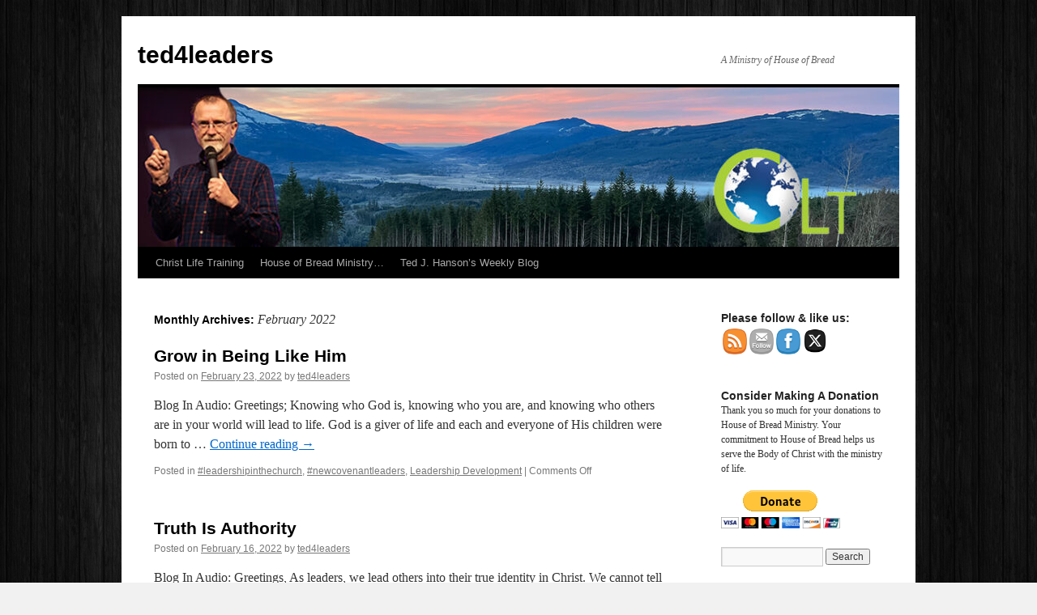

--- FILE ---
content_type: text/html; charset=UTF-8
request_url: https://ted4leaders.com/2022/02/
body_size: 13847
content:
<!DOCTYPE html>
<html lang="en-GB">
<head>
<meta charset="UTF-8" />
<title>
February | 2022 | ted4leaders	</title>
<link rel="profile" href="https://gmpg.org/xfn/11" />
<link rel="stylesheet" type="text/css" media="all" href="https://ted4leaders.com/wp-content/themes/twentyten/style.css?ver=20251202" />
<link rel="pingback" href="https://ted4leaders.com/xmlrpc.php">
<meta name='robots' content='max-image-preview:large' />
<link rel='dns-prefetch' href='//ajax.googleapis.com' />
<link rel="alternate" type="application/rss+xml" title="ted4leaders &raquo; Feed" href="https://ted4leaders.com/feed/" />
<link rel="alternate" type="application/rss+xml" title="ted4leaders &raquo; Comments Feed" href="https://ted4leaders.com/comments/feed/" />
<style id='wp-img-auto-sizes-contain-inline-css' type='text/css'>
img:is([sizes=auto i],[sizes^="auto," i]){contain-intrinsic-size:3000px 1500px}
/*# sourceURL=wp-img-auto-sizes-contain-inline-css */
</style>
<style id='wp-emoji-styles-inline-css' type='text/css'>

	img.wp-smiley, img.emoji {
		display: inline !important;
		border: none !important;
		box-shadow: none !important;
		height: 1em !important;
		width: 1em !important;
		margin: 0 0.07em !important;
		vertical-align: -0.1em !important;
		background: none !important;
		padding: 0 !important;
	}
/*# sourceURL=wp-emoji-styles-inline-css */
</style>
<style id='wp-block-library-inline-css' type='text/css'>
:root{--wp-block-synced-color:#7a00df;--wp-block-synced-color--rgb:122,0,223;--wp-bound-block-color:var(--wp-block-synced-color);--wp-editor-canvas-background:#ddd;--wp-admin-theme-color:#007cba;--wp-admin-theme-color--rgb:0,124,186;--wp-admin-theme-color-darker-10:#006ba1;--wp-admin-theme-color-darker-10--rgb:0,107,160.5;--wp-admin-theme-color-darker-20:#005a87;--wp-admin-theme-color-darker-20--rgb:0,90,135;--wp-admin-border-width-focus:2px}@media (min-resolution:192dpi){:root{--wp-admin-border-width-focus:1.5px}}.wp-element-button{cursor:pointer}:root .has-very-light-gray-background-color{background-color:#eee}:root .has-very-dark-gray-background-color{background-color:#313131}:root .has-very-light-gray-color{color:#eee}:root .has-very-dark-gray-color{color:#313131}:root .has-vivid-green-cyan-to-vivid-cyan-blue-gradient-background{background:linear-gradient(135deg,#00d084,#0693e3)}:root .has-purple-crush-gradient-background{background:linear-gradient(135deg,#34e2e4,#4721fb 50%,#ab1dfe)}:root .has-hazy-dawn-gradient-background{background:linear-gradient(135deg,#faaca8,#dad0ec)}:root .has-subdued-olive-gradient-background{background:linear-gradient(135deg,#fafae1,#67a671)}:root .has-atomic-cream-gradient-background{background:linear-gradient(135deg,#fdd79a,#004a59)}:root .has-nightshade-gradient-background{background:linear-gradient(135deg,#330968,#31cdcf)}:root .has-midnight-gradient-background{background:linear-gradient(135deg,#020381,#2874fc)}:root{--wp--preset--font-size--normal:16px;--wp--preset--font-size--huge:42px}.has-regular-font-size{font-size:1em}.has-larger-font-size{font-size:2.625em}.has-normal-font-size{font-size:var(--wp--preset--font-size--normal)}.has-huge-font-size{font-size:var(--wp--preset--font-size--huge)}.has-text-align-center{text-align:center}.has-text-align-left{text-align:left}.has-text-align-right{text-align:right}.has-fit-text{white-space:nowrap!important}#end-resizable-editor-section{display:none}.aligncenter{clear:both}.items-justified-left{justify-content:flex-start}.items-justified-center{justify-content:center}.items-justified-right{justify-content:flex-end}.items-justified-space-between{justify-content:space-between}.screen-reader-text{border:0;clip-path:inset(50%);height:1px;margin:-1px;overflow:hidden;padding:0;position:absolute;width:1px;word-wrap:normal!important}.screen-reader-text:focus{background-color:#ddd;clip-path:none;color:#444;display:block;font-size:1em;height:auto;left:5px;line-height:normal;padding:15px 23px 14px;text-decoration:none;top:5px;width:auto;z-index:100000}html :where(.has-border-color){border-style:solid}html :where([style*=border-top-color]){border-top-style:solid}html :where([style*=border-right-color]){border-right-style:solid}html :where([style*=border-bottom-color]){border-bottom-style:solid}html :where([style*=border-left-color]){border-left-style:solid}html :where([style*=border-width]){border-style:solid}html :where([style*=border-top-width]){border-top-style:solid}html :where([style*=border-right-width]){border-right-style:solid}html :where([style*=border-bottom-width]){border-bottom-style:solid}html :where([style*=border-left-width]){border-left-style:solid}html :where(img[class*=wp-image-]){height:auto;max-width:100%}:where(figure){margin:0 0 1em}html :where(.is-position-sticky){--wp-admin--admin-bar--position-offset:var(--wp-admin--admin-bar--height,0px)}@media screen and (max-width:600px){html :where(.is-position-sticky){--wp-admin--admin-bar--position-offset:0px}}

/*# sourceURL=wp-block-library-inline-css */
</style><style id='wp-block-paragraph-inline-css' type='text/css'>
.is-small-text{font-size:.875em}.is-regular-text{font-size:1em}.is-large-text{font-size:2.25em}.is-larger-text{font-size:3em}.has-drop-cap:not(:focus):first-letter{float:left;font-size:8.4em;font-style:normal;font-weight:100;line-height:.68;margin:.05em .1em 0 0;text-transform:uppercase}body.rtl .has-drop-cap:not(:focus):first-letter{float:none;margin-left:.1em}p.has-drop-cap.has-background{overflow:hidden}:root :where(p.has-background){padding:1.25em 2.375em}:where(p.has-text-color:not(.has-link-color)) a{color:inherit}p.has-text-align-left[style*="writing-mode:vertical-lr"],p.has-text-align-right[style*="writing-mode:vertical-rl"]{rotate:180deg}
/*# sourceURL=https://ted4leaders.com/wp-includes/blocks/paragraph/style.min.css */
</style>
<style id='global-styles-inline-css' type='text/css'>
:root{--wp--preset--aspect-ratio--square: 1;--wp--preset--aspect-ratio--4-3: 4/3;--wp--preset--aspect-ratio--3-4: 3/4;--wp--preset--aspect-ratio--3-2: 3/2;--wp--preset--aspect-ratio--2-3: 2/3;--wp--preset--aspect-ratio--16-9: 16/9;--wp--preset--aspect-ratio--9-16: 9/16;--wp--preset--color--black: #000;--wp--preset--color--cyan-bluish-gray: #abb8c3;--wp--preset--color--white: #fff;--wp--preset--color--pale-pink: #f78da7;--wp--preset--color--vivid-red: #cf2e2e;--wp--preset--color--luminous-vivid-orange: #ff6900;--wp--preset--color--luminous-vivid-amber: #fcb900;--wp--preset--color--light-green-cyan: #7bdcb5;--wp--preset--color--vivid-green-cyan: #00d084;--wp--preset--color--pale-cyan-blue: #8ed1fc;--wp--preset--color--vivid-cyan-blue: #0693e3;--wp--preset--color--vivid-purple: #9b51e0;--wp--preset--color--blue: #0066cc;--wp--preset--color--medium-gray: #666;--wp--preset--color--light-gray: #f1f1f1;--wp--preset--gradient--vivid-cyan-blue-to-vivid-purple: linear-gradient(135deg,rgb(6,147,227) 0%,rgb(155,81,224) 100%);--wp--preset--gradient--light-green-cyan-to-vivid-green-cyan: linear-gradient(135deg,rgb(122,220,180) 0%,rgb(0,208,130) 100%);--wp--preset--gradient--luminous-vivid-amber-to-luminous-vivid-orange: linear-gradient(135deg,rgb(252,185,0) 0%,rgb(255,105,0) 100%);--wp--preset--gradient--luminous-vivid-orange-to-vivid-red: linear-gradient(135deg,rgb(255,105,0) 0%,rgb(207,46,46) 100%);--wp--preset--gradient--very-light-gray-to-cyan-bluish-gray: linear-gradient(135deg,rgb(238,238,238) 0%,rgb(169,184,195) 100%);--wp--preset--gradient--cool-to-warm-spectrum: linear-gradient(135deg,rgb(74,234,220) 0%,rgb(151,120,209) 20%,rgb(207,42,186) 40%,rgb(238,44,130) 60%,rgb(251,105,98) 80%,rgb(254,248,76) 100%);--wp--preset--gradient--blush-light-purple: linear-gradient(135deg,rgb(255,206,236) 0%,rgb(152,150,240) 100%);--wp--preset--gradient--blush-bordeaux: linear-gradient(135deg,rgb(254,205,165) 0%,rgb(254,45,45) 50%,rgb(107,0,62) 100%);--wp--preset--gradient--luminous-dusk: linear-gradient(135deg,rgb(255,203,112) 0%,rgb(199,81,192) 50%,rgb(65,88,208) 100%);--wp--preset--gradient--pale-ocean: linear-gradient(135deg,rgb(255,245,203) 0%,rgb(182,227,212) 50%,rgb(51,167,181) 100%);--wp--preset--gradient--electric-grass: linear-gradient(135deg,rgb(202,248,128) 0%,rgb(113,206,126) 100%);--wp--preset--gradient--midnight: linear-gradient(135deg,rgb(2,3,129) 0%,rgb(40,116,252) 100%);--wp--preset--font-size--small: 13px;--wp--preset--font-size--medium: 20px;--wp--preset--font-size--large: 36px;--wp--preset--font-size--x-large: 42px;--wp--preset--spacing--20: 0.44rem;--wp--preset--spacing--30: 0.67rem;--wp--preset--spacing--40: 1rem;--wp--preset--spacing--50: 1.5rem;--wp--preset--spacing--60: 2.25rem;--wp--preset--spacing--70: 3.38rem;--wp--preset--spacing--80: 5.06rem;--wp--preset--shadow--natural: 6px 6px 9px rgba(0, 0, 0, 0.2);--wp--preset--shadow--deep: 12px 12px 50px rgba(0, 0, 0, 0.4);--wp--preset--shadow--sharp: 6px 6px 0px rgba(0, 0, 0, 0.2);--wp--preset--shadow--outlined: 6px 6px 0px -3px rgb(255, 255, 255), 6px 6px rgb(0, 0, 0);--wp--preset--shadow--crisp: 6px 6px 0px rgb(0, 0, 0);}:where(.is-layout-flex){gap: 0.5em;}:where(.is-layout-grid){gap: 0.5em;}body .is-layout-flex{display: flex;}.is-layout-flex{flex-wrap: wrap;align-items: center;}.is-layout-flex > :is(*, div){margin: 0;}body .is-layout-grid{display: grid;}.is-layout-grid > :is(*, div){margin: 0;}:where(.wp-block-columns.is-layout-flex){gap: 2em;}:where(.wp-block-columns.is-layout-grid){gap: 2em;}:where(.wp-block-post-template.is-layout-flex){gap: 1.25em;}:where(.wp-block-post-template.is-layout-grid){gap: 1.25em;}.has-black-color{color: var(--wp--preset--color--black) !important;}.has-cyan-bluish-gray-color{color: var(--wp--preset--color--cyan-bluish-gray) !important;}.has-white-color{color: var(--wp--preset--color--white) !important;}.has-pale-pink-color{color: var(--wp--preset--color--pale-pink) !important;}.has-vivid-red-color{color: var(--wp--preset--color--vivid-red) !important;}.has-luminous-vivid-orange-color{color: var(--wp--preset--color--luminous-vivid-orange) !important;}.has-luminous-vivid-amber-color{color: var(--wp--preset--color--luminous-vivid-amber) !important;}.has-light-green-cyan-color{color: var(--wp--preset--color--light-green-cyan) !important;}.has-vivid-green-cyan-color{color: var(--wp--preset--color--vivid-green-cyan) !important;}.has-pale-cyan-blue-color{color: var(--wp--preset--color--pale-cyan-blue) !important;}.has-vivid-cyan-blue-color{color: var(--wp--preset--color--vivid-cyan-blue) !important;}.has-vivid-purple-color{color: var(--wp--preset--color--vivid-purple) !important;}.has-black-background-color{background-color: var(--wp--preset--color--black) !important;}.has-cyan-bluish-gray-background-color{background-color: var(--wp--preset--color--cyan-bluish-gray) !important;}.has-white-background-color{background-color: var(--wp--preset--color--white) !important;}.has-pale-pink-background-color{background-color: var(--wp--preset--color--pale-pink) !important;}.has-vivid-red-background-color{background-color: var(--wp--preset--color--vivid-red) !important;}.has-luminous-vivid-orange-background-color{background-color: var(--wp--preset--color--luminous-vivid-orange) !important;}.has-luminous-vivid-amber-background-color{background-color: var(--wp--preset--color--luminous-vivid-amber) !important;}.has-light-green-cyan-background-color{background-color: var(--wp--preset--color--light-green-cyan) !important;}.has-vivid-green-cyan-background-color{background-color: var(--wp--preset--color--vivid-green-cyan) !important;}.has-pale-cyan-blue-background-color{background-color: var(--wp--preset--color--pale-cyan-blue) !important;}.has-vivid-cyan-blue-background-color{background-color: var(--wp--preset--color--vivid-cyan-blue) !important;}.has-vivid-purple-background-color{background-color: var(--wp--preset--color--vivid-purple) !important;}.has-black-border-color{border-color: var(--wp--preset--color--black) !important;}.has-cyan-bluish-gray-border-color{border-color: var(--wp--preset--color--cyan-bluish-gray) !important;}.has-white-border-color{border-color: var(--wp--preset--color--white) !important;}.has-pale-pink-border-color{border-color: var(--wp--preset--color--pale-pink) !important;}.has-vivid-red-border-color{border-color: var(--wp--preset--color--vivid-red) !important;}.has-luminous-vivid-orange-border-color{border-color: var(--wp--preset--color--luminous-vivid-orange) !important;}.has-luminous-vivid-amber-border-color{border-color: var(--wp--preset--color--luminous-vivid-amber) !important;}.has-light-green-cyan-border-color{border-color: var(--wp--preset--color--light-green-cyan) !important;}.has-vivid-green-cyan-border-color{border-color: var(--wp--preset--color--vivid-green-cyan) !important;}.has-pale-cyan-blue-border-color{border-color: var(--wp--preset--color--pale-cyan-blue) !important;}.has-vivid-cyan-blue-border-color{border-color: var(--wp--preset--color--vivid-cyan-blue) !important;}.has-vivid-purple-border-color{border-color: var(--wp--preset--color--vivid-purple) !important;}.has-vivid-cyan-blue-to-vivid-purple-gradient-background{background: var(--wp--preset--gradient--vivid-cyan-blue-to-vivid-purple) !important;}.has-light-green-cyan-to-vivid-green-cyan-gradient-background{background: var(--wp--preset--gradient--light-green-cyan-to-vivid-green-cyan) !important;}.has-luminous-vivid-amber-to-luminous-vivid-orange-gradient-background{background: var(--wp--preset--gradient--luminous-vivid-amber-to-luminous-vivid-orange) !important;}.has-luminous-vivid-orange-to-vivid-red-gradient-background{background: var(--wp--preset--gradient--luminous-vivid-orange-to-vivid-red) !important;}.has-very-light-gray-to-cyan-bluish-gray-gradient-background{background: var(--wp--preset--gradient--very-light-gray-to-cyan-bluish-gray) !important;}.has-cool-to-warm-spectrum-gradient-background{background: var(--wp--preset--gradient--cool-to-warm-spectrum) !important;}.has-blush-light-purple-gradient-background{background: var(--wp--preset--gradient--blush-light-purple) !important;}.has-blush-bordeaux-gradient-background{background: var(--wp--preset--gradient--blush-bordeaux) !important;}.has-luminous-dusk-gradient-background{background: var(--wp--preset--gradient--luminous-dusk) !important;}.has-pale-ocean-gradient-background{background: var(--wp--preset--gradient--pale-ocean) !important;}.has-electric-grass-gradient-background{background: var(--wp--preset--gradient--electric-grass) !important;}.has-midnight-gradient-background{background: var(--wp--preset--gradient--midnight) !important;}.has-small-font-size{font-size: var(--wp--preset--font-size--small) !important;}.has-medium-font-size{font-size: var(--wp--preset--font-size--medium) !important;}.has-large-font-size{font-size: var(--wp--preset--font-size--large) !important;}.has-x-large-font-size{font-size: var(--wp--preset--font-size--x-large) !important;}
/*# sourceURL=global-styles-inline-css */
</style>

<style id='classic-theme-styles-inline-css' type='text/css'>
/*! This file is auto-generated */
.wp-block-button__link{color:#fff;background-color:#32373c;border-radius:9999px;box-shadow:none;text-decoration:none;padding:calc(.667em + 2px) calc(1.333em + 2px);font-size:1.125em}.wp-block-file__button{background:#32373c;color:#fff;text-decoration:none}
/*# sourceURL=/wp-includes/css/classic-themes.min.css */
</style>
<link rel='stylesheet' id='SFSImainCss-css' href='https://ted4leaders.com/wp-content/plugins/ultimate-social-media-icons/css/sfsi-style.css?ver=2.9.6' type='text/css' media='all' />
<link rel='stylesheet' id='wp-components-css' href='https://ted4leaders.com/wp-includes/css/dist/components/style.min.css?ver=6.9' type='text/css' media='all' />
<link rel='stylesheet' id='godaddy-styles-css' href='https://ted4leaders.com/wp-content/mu-plugins/vendor/wpex/godaddy-launch/includes/Dependencies/GoDaddy/Styles/build/latest.css?ver=2.0.2' type='text/css' media='all' />
<link rel='stylesheet' id='jquery-ui-style-css' href='https://ajax.googleapis.com/ajax/libs/jqueryui/1.11.4/themes/ui-darkness/jquery-ui.css?ver=1.11.4' type='text/css' media='all' />
<link rel='stylesheet' id='twentyten-block-style-css' href='https://ted4leaders.com/wp-content/themes/twentyten/blocks.css?ver=20250220' type='text/css' media='all' />
<script type="text/javascript" src="https://ted4leaders.com/wp-includes/js/jquery/jquery.min.js?ver=3.7.1" id="jquery-core-js"></script>
<script type="text/javascript" src="https://ted4leaders.com/wp-includes/js/jquery/jquery-migrate.min.js?ver=3.4.1" id="jquery-migrate-js"></script>
<link rel="https://api.w.org/" href="https://ted4leaders.com/wp-json/" /><meta name="generator" content="WordPress 6.9" />
<meta name="follow.[base64]" content="7VSTrrYXuZtkHVWrsH3Y"/><style type="text/css" id="custom-background-css">
body.custom-background { background-image: url("https://ted4leaders.com/wp-content/uploads/2012/05/slide.jpg"); background-position: left top; background-size: auto; background-repeat: repeat; background-attachment: scroll; }
</style>
	<link rel="icon" href="https://ted4leaders.com/wp-content/uploads/2016/03/cropped-Ted3-1-32x32.jpg" sizes="32x32" />
<link rel="icon" href="https://ted4leaders.com/wp-content/uploads/2016/03/cropped-Ted3-1-192x192.jpg" sizes="192x192" />
<link rel="apple-touch-icon" href="https://ted4leaders.com/wp-content/uploads/2016/03/cropped-Ted3-1-180x180.jpg" />
<meta name="msapplication-TileImage" content="https://ted4leaders.com/wp-content/uploads/2016/03/cropped-Ted3-1-270x270.jpg" />
</head>

<body data-rsssl=1 class="archive date custom-background wp-theme-twentyten sfsi_actvite_theme_cute">
<div id="wrapper" class="hfeed">
		<a href="#content" class="screen-reader-text skip-link">Skip to content</a>
	<div id="header">
		<div id="masthead">
			<div id="branding" role="banner">
									<div id="site-title">
						<span>
							<a href="https://ted4leaders.com/" rel="home" >ted4leaders</a>
						</span>
					</div>
										<div id="site-description">A Ministry of House of Bread</div>
					<img src="https://ted4leaders.com/wp-content/uploads/2023/12/cropped-Header23.jpg" width="940" height="197" alt="ted4leaders" srcset="https://ted4leaders.com/wp-content/uploads/2023/12/cropped-Header23.jpg 940w, https://ted4leaders.com/wp-content/uploads/2023/12/cropped-Header23-300x63.jpg 300w, https://ted4leaders.com/wp-content/uploads/2023/12/cropped-Header23-768x161.jpg 768w" sizes="(max-width: 940px) 100vw, 940px" decoding="async" fetchpriority="high" />			</div><!-- #branding -->

			<div id="access" role="navigation">
				<div class="menu-header"><ul id="menu-christ-life-training" class="menu"><li id="menu-item-10" class="menu-item menu-item-type-custom menu-item-object-custom menu-item-10"><a href="http://www.christlifetraining.org">Christ Life Training</a></li>
<li id="menu-item-11" class="menu-item menu-item-type-custom menu-item-object-custom menu-item-11"><a href="http://www.houseofbreadministry.org">House of Bread Ministry&#8230;</a></li>
<li id="menu-item-7" class="menu-item menu-item-type-custom menu-item-object-custom menu-item-7"><a href="http://ted4you.com">Ted J. Hanson&#8217;s Weekly Blog</a></li>
</ul></div>			</div><!-- #access -->
		</div><!-- #masthead -->
	</div><!-- #header -->

	<div id="main">

		<div id="container">
			<div id="content" role="main">


			<h1 class="page-title">
			Monthly Archives: <span>February 2022</span>			</h1>





	
			<div id="post-2132" class="post-2132 post type-post status-publish format-standard hentry category-leadershipinthechurch category-newcovenantleaders category-leadership">
			<h2 class="entry-title"><a href="https://ted4leaders.com/grow-in-being-like-him/" rel="bookmark">Grow in Being Like Him</a></h2>

			<div class="entry-meta">
				<span class="meta-prep meta-prep-author">Posted on</span> <a href="https://ted4leaders.com/grow-in-being-like-him/" title="15:29" rel="bookmark"><span class="entry-date">February 23, 2022</span></a> <span class="meta-sep">by</span> <span class="author vcard"><a class="url fn n" href="https://ted4leaders.com/author/ted2leaders/" title="View all posts by ted4leaders">ted4leaders</a></span>			</div><!-- .entry-meta -->

					<div class="entry-summary">
				<p>Blog In Audio: Greetings; Knowing who God is, knowing who you are, and knowing who others are in your world will lead to life. God is a giver of life and each and everyone of His children were born to &hellip; <a href="https://ted4leaders.com/grow-in-being-like-him/">Continue reading <span class="meta-nav">&rarr;</span></a></p>
			</div><!-- .entry-summary -->
	
			<div class="entry-utility">
									<span class="cat-links">
						<span class="entry-utility-prep entry-utility-prep-cat-links">Posted in</span> <a href="https://ted4leaders.com/category/leadershipinthechurch/" rel="category tag">#leadershipinthechurch</a>, <a href="https://ted4leaders.com/category/newcovenantleaders/" rel="category tag">#newcovenantleaders</a>, <a href="https://ted4leaders.com/category/leadership/" rel="category tag">Leadership Development</a>					</span>
					<span class="meta-sep">|</span>
				
				
				<span class="comments-link"><span>Comments Off<span class="screen-reader-text"> on Grow in Being Like Him</span></span></span>

							</div><!-- .entry-utility -->
		</div><!-- #post-2132 -->

		
	

	
			<div id="post-2128" class="post-2128 post type-post status-publish format-standard hentry category-leadershipinthechurch category-newcovenantleaders category-leadership">
			<h2 class="entry-title"><a href="https://ted4leaders.com/truth-is-authority/" rel="bookmark">Truth Is Authority</a></h2>

			<div class="entry-meta">
				<span class="meta-prep meta-prep-author">Posted on</span> <a href="https://ted4leaders.com/truth-is-authority/" title="15:29" rel="bookmark"><span class="entry-date">February 16, 2022</span></a> <span class="meta-sep">by</span> <span class="author vcard"><a class="url fn n" href="https://ted4leaders.com/author/ted2leaders/" title="View all posts by ted4leaders">ted4leaders</a></span>			</div><!-- .entry-meta -->

					<div class="entry-summary">
				<p>Blog In Audio: Greetings, As leaders, we lead others into their true identity in Christ. We cannot tell them who they are, but we can inspire them to find an intimate connection to God where they hear the voice of &hellip; <a href="https://ted4leaders.com/truth-is-authority/">Continue reading <span class="meta-nav">&rarr;</span></a></p>
			</div><!-- .entry-summary -->
	
			<div class="entry-utility">
									<span class="cat-links">
						<span class="entry-utility-prep entry-utility-prep-cat-links">Posted in</span> <a href="https://ted4leaders.com/category/leadershipinthechurch/" rel="category tag">#leadershipinthechurch</a>, <a href="https://ted4leaders.com/category/newcovenantleaders/" rel="category tag">#newcovenantleaders</a>, <a href="https://ted4leaders.com/category/leadership/" rel="category tag">Leadership Development</a>					</span>
					<span class="meta-sep">|</span>
				
				
				<span class="comments-link"><span>Comments Off<span class="screen-reader-text"> on Truth Is Authority</span></span></span>

							</div><!-- .entry-utility -->
		</div><!-- #post-2128 -->

		
	

	
			<div id="post-2125" class="post-2125 post type-post status-publish format-standard hentry category-leadershipinthechurch category-newcovenantleaders category-leadership">
			<h2 class="entry-title"><a href="https://ted4leaders.com/another-measure-of-life/" rel="bookmark">Another Measure of Life</a></h2>

			<div class="entry-meta">
				<span class="meta-prep meta-prep-author">Posted on</span> <a href="https://ted4leaders.com/another-measure-of-life/" title="16:49" rel="bookmark"><span class="entry-date">February 9, 2022</span></a> <span class="meta-sep">by</span> <span class="author vcard"><a class="url fn n" href="https://ted4leaders.com/author/ted2leaders/" title="View all posts by ted4leaders">ted4leaders</a></span>			</div><!-- .entry-meta -->

					<div class="entry-summary">
				<p>Blog In Audio: Greetings, As leaders, we lead people into personal connections with God so they can find corporate connections to one another that are life-giving and life-promoting. We cannot be the connection to God for anyone. We can only &hellip; <a href="https://ted4leaders.com/another-measure-of-life/">Continue reading <span class="meta-nav">&rarr;</span></a></p>
			</div><!-- .entry-summary -->
	
			<div class="entry-utility">
									<span class="cat-links">
						<span class="entry-utility-prep entry-utility-prep-cat-links">Posted in</span> <a href="https://ted4leaders.com/category/leadershipinthechurch/" rel="category tag">#leadershipinthechurch</a>, <a href="https://ted4leaders.com/category/newcovenantleaders/" rel="category tag">#newcovenantleaders</a>, <a href="https://ted4leaders.com/category/leadership/" rel="category tag">Leadership Development</a>					</span>
					<span class="meta-sep">|</span>
				
				
				<span class="comments-link"><span>Comments Off<span class="screen-reader-text"> on Another Measure of Life</span></span></span>

							</div><!-- .entry-utility -->
		</div><!-- #post-2125 -->

		
	

	
			<div id="post-2121" class="post-2121 post type-post status-publish format-standard hentry category-leadershipinthechurch category-newcovenantleaders category-leadership">
			<h2 class="entry-title"><a href="https://ted4leaders.com/life-giving-words/" rel="bookmark">Life-Giving Words</a></h2>

			<div class="entry-meta">
				<span class="meta-prep meta-prep-author">Posted on</span> <a href="https://ted4leaders.com/life-giving-words/" title="15:35" rel="bookmark"><span class="entry-date">February 3, 2022</span></a> <span class="meta-sep">by</span> <span class="author vcard"><a class="url fn n" href="https://ted4leaders.com/author/ted2leaders/" title="View all posts by ted4leaders">ted4leaders</a></span>			</div><!-- .entry-meta -->

					<div class="entry-summary">
				<p>Blog In Audio: Greetings, Leaders set an example to those they lead in hearing God and proclaiming what He says. This is the testimony of prophetic ministry. Prophetic ministry is both prophetic and ministry. It is something ‘received’ from God &hellip; <a href="https://ted4leaders.com/life-giving-words/">Continue reading <span class="meta-nav">&rarr;</span></a></p>
			</div><!-- .entry-summary -->
	
			<div class="entry-utility">
									<span class="cat-links">
						<span class="entry-utility-prep entry-utility-prep-cat-links">Posted in</span> <a href="https://ted4leaders.com/category/leadershipinthechurch/" rel="category tag">#leadershipinthechurch</a>, <a href="https://ted4leaders.com/category/newcovenantleaders/" rel="category tag">#newcovenantleaders</a>, <a href="https://ted4leaders.com/category/leadership/" rel="category tag">Leadership Development</a>					</span>
					<span class="meta-sep">|</span>
				
				
				<span class="comments-link"><span>Comments Off<span class="screen-reader-text"> on Life-Giving Words</span></span></span>

							</div><!-- .entry-utility -->
		</div><!-- #post-2121 -->

		
	


			</div><!-- #content -->
		</div><!-- #container -->


		<div id="primary" class="widget-area" role="complementary">
			<ul class="xoxo">

<li id="sfsi-widget-2" class="widget-container sfsi"><h3 class="widget-title">Please follow &#038; like us:</h3>		<div class="sfsi_widget" data-position="widget" style="display:flex;flex-wrap:wrap;justify-content: left">
			<div id='sfsi_wDiv'></div>
			<div class="norm_row sfsi_wDiv "  style="width:165px;position:absolute;;text-align:left"><div style='width:30px; height:30px;margin-left:3px;margin-bottom:5px; ' class='sfsi_wicons shuffeldiv ' ><div class='inerCnt'><a class=' sficn' data-effect='' target='_blank'  href='https://ted4leaders.com/feed/' id='sfsiid_rss_icon' style='width:30px;height:30px;opacity:1;'  ><img data-pin-nopin='true' alt='RSS' title='RSS' src='https://ted4leaders.com/wp-content/plugins/ultimate-social-media-icons/images/icons_theme/cute/cute_rss.png' width='30' height='30' style='' class='sfcm sfsi_wicon ' data-effect=''   /></a></div></div><div style='width:30px; height:30px;margin-left:3px;margin-bottom:5px; ' class='sfsi_wicons shuffeldiv ' ><div class='inerCnt'><a class=' sficn' data-effect='' target='_blank'  href='http://www.specificfeeds.com/widgets/emailSubscribeEncFeed/[base64]/OA==/' id='sfsiid_email_icon' style='width:30px;height:30px;opacity:1;'  ><img data-pin-nopin='true' alt='Follow by Email' title='Follow by Email' src='https://ted4leaders.com/wp-content/plugins/ultimate-social-media-icons/images/icons_theme/cute/cute_subscribe.png' width='30' height='30' style='' class='sfcm sfsi_wicon ' data-effect=''   /></a></div></div><div style='width:30px; height:30px;margin-left:3px;margin-bottom:5px; ' class='sfsi_wicons shuffeldiv ' ><div class='inerCnt'><a class=' sficn' data-effect='' target='_blank'  href='https://www.facebook.com/ted4you' id='sfsiid_facebook_icon' style='width:30px;height:30px;opacity:1;'  ><img data-pin-nopin='true' alt='Facebook' title='Facebook' src='https://ted4leaders.com/wp-content/plugins/ultimate-social-media-icons/images/icons_theme/cute/cute_facebook.png' width='30' height='30' style='' class='sfcm sfsi_wicon ' data-effect=''   /></a><div class="sfsi_tool_tip_2 fb_tool_bdr sfsiTlleft" style="opacity:0;z-index:-1;" id="sfsiid_facebook"><span class="bot_arow bot_fb_arow"></span><div class="sfsi_inside"><div  class='icon1'><a href='https://www.facebook.com/ted4you' target='_blank'><img data-pin-nopin='true' class='sfsi_wicon' alt='Facebook' title='Facebook' src='https://ted4leaders.com/wp-content/plugins/ultimate-social-media-icons/images/visit_icons/Visit_us_fb/icon_Visit_us_en_US.png' /></a></div><div  class='icon2'><div class="fb-like" width="200" data-href="https://ted4leaders.com/life-giving-words/"  data-send="false" data-layout="button_count" data-action="like"></div></div><div  class='icon3'><a target='_blank' href='https://www.facebook.com/sharer/sharer.php?u=https%3A%2F%2Fted4leaders.com%2F2022%2F02' style='display:inline-block;'  > <img class='sfsi_wicon'  data-pin-nopin='true' alt='fb-share-icon' title='Facebook Share' src='https://ted4leaders.com/wp-content/plugins/ultimate-social-media-icons/images/share_icons/fb_icons/en_US.svg' /></a></div></div></div></div></div><div style='width:30px; height:30px;margin-left:3px;margin-bottom:5px; ' class='sfsi_wicons shuffeldiv ' ><div class='inerCnt'><a class=' sficn' data-effect='' target='_blank'  href='https://twitter.com/christ_training' id='sfsiid_twitter_icon' style='width:30px;height:30px;opacity:1;'  ><img data-pin-nopin='true' alt='Twitter' title='Twitter' src='https://ted4leaders.com/wp-content/plugins/ultimate-social-media-icons/images/icons_theme/cute/cute_twitter.png' width='30' height='30' style='' class='sfcm sfsi_wicon ' data-effect=''   /></a><div class="sfsi_tool_tip_2 twt_tool_bdr sfsiTlleft" style="opacity:0;z-index:-1;" id="sfsiid_twitter"><span class="bot_arow bot_twt_arow"></span><div class="sfsi_inside"><div  class='cstmicon1'><a href='https://twitter.com/christ_training' target='_blank'><img data-pin-nopin='true' class='sfsi_wicon' alt='Visit Us' title='Visit Us' src='https://ted4leaders.com/wp-content/plugins/ultimate-social-media-icons/images/visit_icons/Visit_us_twitter/icon_Visit_us_en_US.png' /></a></div><div  class='icon1'><a target="_blank" href="https://twitter.com/intent/user?screen_name=christ_training">
			<img data-pin-nopin= true src="https://ted4leaders.com/wp-content/plugins/ultimate-social-media-icons/images/share_icons/Twitter_Follow/en_US_Follow.svg" class="sfsi_wicon" alt="Follow Me" title="Follow Me" style="opacity: 1;" />
			</a></div><div  class='icon2'><div class='sf_twiter' style='display: inline-block;vertical-align: middle;width: auto;'>
						<a target='_blank' href='https://x.com/intent/post?text=Hey%2C+check+out+this+cool+site+I+found%3A+www.yourname.com+%23Topic+via%40my_twitter_name+https%3A%2F%2Fted4leaders.com%2F2022%2F02' style='display:inline-block' >
							<img data-pin-nopin= true class='sfsi_wicon' src='https://ted4leaders.com/wp-content/plugins/ultimate-social-media-icons/images/share_icons/Twitter_Tweet/en_US_Tweet.svg' alt='Post on X' title='Post on X' >
						</a>
					</div></div></div></div></div></div></div ><div id="sfsi_holder" class="sfsi_holders" style="position: relative; float: left;width:100%;z-index:-1;"></div ><script>window.addEventListener("sfsi_functions_loaded", function()
			{
				if (typeof sfsi_widget_set == "function") {
					sfsi_widget_set();
				}
			}); </script>			<div style="clear: both;"></div>
		</div>
	</li><li id="text-5" class="widget-container widget_text"><h3 class="widget-title">Consider Making A Donation</h3>			<div class="textwidget"><p class="MsoNormal" style="mso-pagination: none; mso-layout-grid-align: none; text-autospace: none;"><span style="mso-bidi-font-size: 18.0pt; font-family: Arial; mso-bidi-font-family: Futura; color: #0d0d0d;"><span class="Apple-style-span" style="color: #333333; font-family: Georgia, 'Bitstream Charter', serif;">Thank you so much for your donations to House of Bread Ministry. Your commitment to House of Bread helps us serve the Body of Christ with the ministry of life.</span></span></p>

<form action="https://www.paypal.com/cgi-bin/webscr" method="post" target="_top">
<input type="hidden" name="cmd" value="_s-xclick">
<input type="hidden" name="hosted_button_id" value="NXU4GHUDE2X9Q">
<input type="image" src="https://www.paypalobjects.com/en_US/i/btn/btn_donateCC_LG.gif" border="0" name="submit" alt="PayPal - The safer, easier way to pay online!">
<img alt="" border="0" src="https://www.paypalobjects.com/en_US/i/scr/pixel.gif" width="1" height="1">
</form>
</div>
		</li><li id="search-2" class="widget-container widget_search"><form role="search" method="get" id="searchform" class="searchform" action="https://ted4leaders.com/">
				<div>
					<label class="screen-reader-text" for="s">Search for:</label>
					<input type="text" value="" name="s" id="s" />
					<input type="submit" id="searchsubmit" value="Search" />
				</div>
			</form></li>
		<li id="recent-posts-2" class="widget-container widget_recent_entries">
		<h3 class="widget-title">Recent Posts</h3>
		<ul>
											<li>
					<a href="https://ted4leaders.com/stand-still/">Stand Still</a>
									</li>
											<li>
					<a href="https://ted4leaders.com/leading-for-eternal-things/">Leading for Eternal Things</a>
									</li>
											<li>
					<a href="https://ted4leaders.com/hearing-to-respond/">Hearing to Respond</a>
									</li>
											<li>
					<a href="https://ted4leaders.com/true-leaders/">True Leaders</a>
									</li>
											<li>
					<a href="https://ted4leaders.com/a-gift-of-love/">A Gift of Love</a>
									</li>
					</ul>

		</li><li id="text-4" class="widget-container widget_text"><h3 class="widget-title">Books on Amazon</h3>			<div class="textwidget"><a href="http://www.amazon.com/s/ref=nb_sb_noss?url=search-alias%3Daps&amp;field-keywords=The+Now+Covenant+by+Ted+J.+Hanson" rel="attachment wp-att-758"><img class="alignnone wp-image-758" src="https://ted4leaders.com/wp-content/uploads/2016/02/Now-Covenant.jpg" alt="Now Covenant" width="155" height="232" /></a>

<strong>         <a href="http://www.amazon.com/s/ref=nb_sb_noss?url=search-alias%3Daps&amp;field-keywords=The+Now+Covenant+by+Ted+J.+Hanson">Printed Books</a></strong>

And <strong><a href="http://www.amazon.com/s/ref=dp_byline_sr_ebooks_1?ie=UTF8&amp;text=Ted+J.+Hanson&amp;search-alias=digital-text&amp;field-author=Ted+J.+Hanson&amp;sort=relevancerank">E-Books</a></strong></div>
		</li><li id="recent-comments-2" class="widget-container widget_recent_comments"><h3 class="widget-title">Recent Comments</h3><ul id="recentcomments"><li class="recentcomments"><span class="comment-author-link">Paul</span> on <a href="https://ted4leaders.com/exchanged-administrations/#comment-2186">Exchanged Administrations</a></li><li class="recentcomments"><span class="comment-author-link">Gary and Marilyn Stuart</span> on <a href="https://ted4leaders.com/a-broader-church/#comment-2185">A Broader Church</a></li><li class="recentcomments"><span class="comment-author-link">ted4leaders</span> on <a href="https://ted4leaders.com/generational-leadership/#comment-1180">Generational Leadership</a></li><li class="recentcomments"><span class="comment-author-link">Deb Okon</span> on <a href="https://ted4leaders.com/being-truth/#comment-1178">Being Truth</a></li><li class="recentcomments"><span class="comment-author-link"><a href="http://gravatar.com/willprice176" class="url" rel="ugc external nofollow">Will Price</a></span> on <a href="https://ted4leaders.com/becoming-an-i-am-for-the-i-am/#comment-1177">Becoming an ‘i am’ for the I AM</a></li></ul></li><li id="archives-2" class="widget-container widget_archive"><h3 class="widget-title">Archives</h3>
			<ul>
					<li><a href='https://ted4leaders.com/2026/01/'>January 2026</a></li>
	<li><a href='https://ted4leaders.com/2025/12/'>December 2025</a></li>
	<li><a href='https://ted4leaders.com/2025/11/'>November 2025</a></li>
	<li><a href='https://ted4leaders.com/2025/10/'>October 2025</a></li>
	<li><a href='https://ted4leaders.com/2025/09/'>September 2025</a></li>
	<li><a href='https://ted4leaders.com/2025/08/'>August 2025</a></li>
	<li><a href='https://ted4leaders.com/2025/07/'>July 2025</a></li>
	<li><a href='https://ted4leaders.com/2025/06/'>June 2025</a></li>
	<li><a href='https://ted4leaders.com/2025/05/'>May 2025</a></li>
	<li><a href='https://ted4leaders.com/2025/04/'>April 2025</a></li>
	<li><a href='https://ted4leaders.com/2025/03/'>March 2025</a></li>
	<li><a href='https://ted4leaders.com/2025/02/'>February 2025</a></li>
	<li><a href='https://ted4leaders.com/2025/01/'>January 2025</a></li>
	<li><a href='https://ted4leaders.com/2024/12/'>December 2024</a></li>
	<li><a href='https://ted4leaders.com/2024/11/'>November 2024</a></li>
	<li><a href='https://ted4leaders.com/2024/10/'>October 2024</a></li>
	<li><a href='https://ted4leaders.com/2024/09/'>September 2024</a></li>
	<li><a href='https://ted4leaders.com/2024/08/'>August 2024</a></li>
	<li><a href='https://ted4leaders.com/2024/07/'>July 2024</a></li>
	<li><a href='https://ted4leaders.com/2024/06/'>June 2024</a></li>
	<li><a href='https://ted4leaders.com/2024/05/'>May 2024</a></li>
	<li><a href='https://ted4leaders.com/2024/04/'>April 2024</a></li>
	<li><a href='https://ted4leaders.com/2024/03/'>March 2024</a></li>
	<li><a href='https://ted4leaders.com/2024/02/'>February 2024</a></li>
	<li><a href='https://ted4leaders.com/2024/01/'>January 2024</a></li>
	<li><a href='https://ted4leaders.com/2023/12/'>December 2023</a></li>
	<li><a href='https://ted4leaders.com/2023/11/'>November 2023</a></li>
	<li><a href='https://ted4leaders.com/2023/10/'>October 2023</a></li>
	<li><a href='https://ted4leaders.com/2023/09/'>September 2023</a></li>
	<li><a href='https://ted4leaders.com/2023/08/'>August 2023</a></li>
	<li><a href='https://ted4leaders.com/2023/07/'>July 2023</a></li>
	<li><a href='https://ted4leaders.com/2023/06/'>June 2023</a></li>
	<li><a href='https://ted4leaders.com/2023/05/'>May 2023</a></li>
	<li><a href='https://ted4leaders.com/2023/04/'>April 2023</a></li>
	<li><a href='https://ted4leaders.com/2023/03/'>March 2023</a></li>
	<li><a href='https://ted4leaders.com/2023/02/'>February 2023</a></li>
	<li><a href='https://ted4leaders.com/2023/01/'>January 2023</a></li>
	<li><a href='https://ted4leaders.com/2022/12/'>December 2022</a></li>
	<li><a href='https://ted4leaders.com/2022/11/'>November 2022</a></li>
	<li><a href='https://ted4leaders.com/2022/10/'>October 2022</a></li>
	<li><a href='https://ted4leaders.com/2022/09/'>September 2022</a></li>
	<li><a href='https://ted4leaders.com/2022/08/'>August 2022</a></li>
	<li><a href='https://ted4leaders.com/2022/07/'>July 2022</a></li>
	<li><a href='https://ted4leaders.com/2022/06/'>June 2022</a></li>
	<li><a href='https://ted4leaders.com/2022/05/'>May 2022</a></li>
	<li><a href='https://ted4leaders.com/2022/04/'>April 2022</a></li>
	<li><a href='https://ted4leaders.com/2022/03/'>March 2022</a></li>
	<li><a href='https://ted4leaders.com/2022/02/' aria-current="page">February 2022</a></li>
	<li><a href='https://ted4leaders.com/2022/01/'>January 2022</a></li>
	<li><a href='https://ted4leaders.com/2021/12/'>December 2021</a></li>
	<li><a href='https://ted4leaders.com/2021/11/'>November 2021</a></li>
	<li><a href='https://ted4leaders.com/2021/10/'>October 2021</a></li>
	<li><a href='https://ted4leaders.com/2021/09/'>September 2021</a></li>
	<li><a href='https://ted4leaders.com/2021/08/'>August 2021</a></li>
	<li><a href='https://ted4leaders.com/2021/07/'>July 2021</a></li>
	<li><a href='https://ted4leaders.com/2021/06/'>June 2021</a></li>
	<li><a href='https://ted4leaders.com/2021/05/'>May 2021</a></li>
	<li><a href='https://ted4leaders.com/2021/04/'>April 2021</a></li>
	<li><a href='https://ted4leaders.com/2021/03/'>March 2021</a></li>
	<li><a href='https://ted4leaders.com/2021/02/'>February 2021</a></li>
	<li><a href='https://ted4leaders.com/2021/01/'>January 2021</a></li>
	<li><a href='https://ted4leaders.com/2020/12/'>December 2020</a></li>
	<li><a href='https://ted4leaders.com/2020/11/'>November 2020</a></li>
	<li><a href='https://ted4leaders.com/2020/10/'>October 2020</a></li>
	<li><a href='https://ted4leaders.com/2020/09/'>September 2020</a></li>
	<li><a href='https://ted4leaders.com/2020/08/'>August 2020</a></li>
	<li><a href='https://ted4leaders.com/2020/07/'>July 2020</a></li>
	<li><a href='https://ted4leaders.com/2020/06/'>June 2020</a></li>
	<li><a href='https://ted4leaders.com/2020/05/'>May 2020</a></li>
	<li><a href='https://ted4leaders.com/2020/04/'>April 2020</a></li>
	<li><a href='https://ted4leaders.com/2020/03/'>March 2020</a></li>
	<li><a href='https://ted4leaders.com/2020/02/'>February 2020</a></li>
	<li><a href='https://ted4leaders.com/2020/01/'>January 2020</a></li>
	<li><a href='https://ted4leaders.com/2019/12/'>December 2019</a></li>
	<li><a href='https://ted4leaders.com/2019/11/'>November 2019</a></li>
	<li><a href='https://ted4leaders.com/2019/10/'>October 2019</a></li>
	<li><a href='https://ted4leaders.com/2019/09/'>September 2019</a></li>
	<li><a href='https://ted4leaders.com/2019/08/'>August 2019</a></li>
	<li><a href='https://ted4leaders.com/2019/07/'>July 2019</a></li>
	<li><a href='https://ted4leaders.com/2019/06/'>June 2019</a></li>
	<li><a href='https://ted4leaders.com/2019/05/'>May 2019</a></li>
	<li><a href='https://ted4leaders.com/2019/04/'>April 2019</a></li>
	<li><a href='https://ted4leaders.com/2019/03/'>March 2019</a></li>
	<li><a href='https://ted4leaders.com/2019/02/'>February 2019</a></li>
	<li><a href='https://ted4leaders.com/2019/01/'>January 2019</a></li>
	<li><a href='https://ted4leaders.com/2018/12/'>December 2018</a></li>
	<li><a href='https://ted4leaders.com/2018/11/'>November 2018</a></li>
	<li><a href='https://ted4leaders.com/2018/10/'>October 2018</a></li>
	<li><a href='https://ted4leaders.com/2018/09/'>September 2018</a></li>
	<li><a href='https://ted4leaders.com/2018/08/'>August 2018</a></li>
	<li><a href='https://ted4leaders.com/2018/07/'>July 2018</a></li>
	<li><a href='https://ted4leaders.com/2018/06/'>June 2018</a></li>
	<li><a href='https://ted4leaders.com/2018/05/'>May 2018</a></li>
	<li><a href='https://ted4leaders.com/2018/04/'>April 2018</a></li>
	<li><a href='https://ted4leaders.com/2018/03/'>March 2018</a></li>
	<li><a href='https://ted4leaders.com/2018/02/'>February 2018</a></li>
	<li><a href='https://ted4leaders.com/2018/01/'>January 2018</a></li>
	<li><a href='https://ted4leaders.com/2017/12/'>December 2017</a></li>
	<li><a href='https://ted4leaders.com/2017/11/'>November 2017</a></li>
	<li><a href='https://ted4leaders.com/2017/10/'>October 2017</a></li>
	<li><a href='https://ted4leaders.com/2017/09/'>September 2017</a></li>
	<li><a href='https://ted4leaders.com/2017/08/'>August 2017</a></li>
	<li><a href='https://ted4leaders.com/2017/07/'>July 2017</a></li>
	<li><a href='https://ted4leaders.com/2017/06/'>June 2017</a></li>
	<li><a href='https://ted4leaders.com/2017/05/'>May 2017</a></li>
	<li><a href='https://ted4leaders.com/2017/04/'>April 2017</a></li>
	<li><a href='https://ted4leaders.com/2017/03/'>March 2017</a></li>
	<li><a href='https://ted4leaders.com/2017/02/'>February 2017</a></li>
	<li><a href='https://ted4leaders.com/2017/01/'>January 2017</a></li>
	<li><a href='https://ted4leaders.com/2016/12/'>December 2016</a></li>
	<li><a href='https://ted4leaders.com/2016/11/'>November 2016</a></li>
	<li><a href='https://ted4leaders.com/2016/10/'>October 2016</a></li>
	<li><a href='https://ted4leaders.com/2016/09/'>September 2016</a></li>
	<li><a href='https://ted4leaders.com/2016/08/'>August 2016</a></li>
	<li><a href='https://ted4leaders.com/2016/07/'>July 2016</a></li>
	<li><a href='https://ted4leaders.com/2016/06/'>June 2016</a></li>
	<li><a href='https://ted4leaders.com/2016/05/'>May 2016</a></li>
	<li><a href='https://ted4leaders.com/2016/04/'>April 2016</a></li>
	<li><a href='https://ted4leaders.com/2016/03/'>March 2016</a></li>
	<li><a href='https://ted4leaders.com/2016/02/'>February 2016</a></li>
	<li><a href='https://ted4leaders.com/2016/01/'>January 2016</a></li>
	<li><a href='https://ted4leaders.com/2015/12/'>December 2015</a></li>
	<li><a href='https://ted4leaders.com/2015/11/'>November 2015</a></li>
	<li><a href='https://ted4leaders.com/2015/10/'>October 2015</a></li>
	<li><a href='https://ted4leaders.com/2015/09/'>September 2015</a></li>
	<li><a href='https://ted4leaders.com/2015/08/'>August 2015</a></li>
	<li><a href='https://ted4leaders.com/2015/07/'>July 2015</a></li>
	<li><a href='https://ted4leaders.com/2015/06/'>June 2015</a></li>
	<li><a href='https://ted4leaders.com/2015/05/'>May 2015</a></li>
	<li><a href='https://ted4leaders.com/2015/04/'>April 2015</a></li>
	<li><a href='https://ted4leaders.com/2015/03/'>March 2015</a></li>
	<li><a href='https://ted4leaders.com/2015/02/'>February 2015</a></li>
	<li><a href='https://ted4leaders.com/2015/01/'>January 2015</a></li>
	<li><a href='https://ted4leaders.com/2014/12/'>December 2014</a></li>
	<li><a href='https://ted4leaders.com/2014/11/'>November 2014</a></li>
	<li><a href='https://ted4leaders.com/2014/10/'>October 2014</a></li>
	<li><a href='https://ted4leaders.com/2014/09/'>September 2014</a></li>
	<li><a href='https://ted4leaders.com/2014/08/'>August 2014</a></li>
	<li><a href='https://ted4leaders.com/2014/07/'>July 2014</a></li>
	<li><a href='https://ted4leaders.com/2014/06/'>June 2014</a></li>
	<li><a href='https://ted4leaders.com/2014/05/'>May 2014</a></li>
	<li><a href='https://ted4leaders.com/2014/04/'>April 2014</a></li>
	<li><a href='https://ted4leaders.com/2014/03/'>March 2014</a></li>
	<li><a href='https://ted4leaders.com/2014/02/'>February 2014</a></li>
	<li><a href='https://ted4leaders.com/2014/01/'>January 2014</a></li>
	<li><a href='https://ted4leaders.com/2013/12/'>December 2013</a></li>
	<li><a href='https://ted4leaders.com/2013/11/'>November 2013</a></li>
	<li><a href='https://ted4leaders.com/2013/10/'>October 2013</a></li>
	<li><a href='https://ted4leaders.com/2013/09/'>September 2013</a></li>
	<li><a href='https://ted4leaders.com/2013/08/'>August 2013</a></li>
	<li><a href='https://ted4leaders.com/2013/07/'>July 2013</a></li>
	<li><a href='https://ted4leaders.com/2013/06/'>June 2013</a></li>
	<li><a href='https://ted4leaders.com/2013/05/'>May 2013</a></li>
	<li><a href='https://ted4leaders.com/2013/04/'>April 2013</a></li>
	<li><a href='https://ted4leaders.com/2013/03/'>March 2013</a></li>
	<li><a href='https://ted4leaders.com/2013/02/'>February 2013</a></li>
	<li><a href='https://ted4leaders.com/2013/01/'>January 2013</a></li>
	<li><a href='https://ted4leaders.com/2012/12/'>December 2012</a></li>
	<li><a href='https://ted4leaders.com/2012/11/'>November 2012</a></li>
	<li><a href='https://ted4leaders.com/2012/10/'>October 2012</a></li>
	<li><a href='https://ted4leaders.com/2012/09/'>September 2012</a></li>
	<li><a href='https://ted4leaders.com/2012/08/'>August 2012</a></li>
	<li><a href='https://ted4leaders.com/2012/07/'>July 2012</a></li>
	<li><a href='https://ted4leaders.com/2012/06/'>June 2012</a></li>
	<li><a href='https://ted4leaders.com/2012/05/'>May 2012</a></li>
			</ul>

			</li><li id="categories-2" class="widget-container widget_categories"><h3 class="widget-title">Categories</h3>
			<ul>
					<li class="cat-item cat-item-10"><a href="https://ted4leaders.com/category/leadershipinthechurch/">#leadershipinthechurch</a>
</li>
	<li class="cat-item cat-item-9"><a href="https://ted4leaders.com/category/newcovenantleaders/">#newcovenantleaders</a>
</li>
	<li class="cat-item cat-item-13"><a href="https://ted4leaders.com/category/prophecy/">#prophecy</a>
</li>
	<li class="cat-item cat-item-14"><a href="https://ted4leaders.com/category/propheticwords/">#propheticwords</a>
</li>
	<li class="cat-item cat-item-11"><a href="https://ted4leaders.com/category/thechurch/">#thechurch</a>
</li>
	<li class="cat-item cat-item-6"><a href="https://ted4leaders.com/category/authority/">Authority</a>
</li>
	<li class="cat-item cat-item-1"><a href="https://ted4leaders.com/category/leadership/">Leadership Development</a>
</li>
			</ul>

			</li><li id="search-2" class="widget-container widget_search"><form role="search" method="get" id="searchform" class="searchform" action="https://ted4leaders.com/">
				<div>
					<label class="screen-reader-text" for="s">Search for:</label>
					<input type="text" value="" name="s" id="s" />
					<input type="submit" id="searchsubmit" value="Search" />
				</div>
			</form></li>
		<li id="recent-posts-2" class="widget-container widget_recent_entries">
		<h3 class="widget-title">Recent Posts</h3>
		<ul>
											<li>
					<a href="https://ted4leaders.com/stand-still/">Stand Still</a>
									</li>
											<li>
					<a href="https://ted4leaders.com/leading-for-eternal-things/">Leading for Eternal Things</a>
									</li>
											<li>
					<a href="https://ted4leaders.com/hearing-to-respond/">Hearing to Respond</a>
									</li>
											<li>
					<a href="https://ted4leaders.com/true-leaders/">True Leaders</a>
									</li>
											<li>
					<a href="https://ted4leaders.com/a-gift-of-love/">A Gift of Love</a>
									</li>
					</ul>

		</li><li id="text-4" class="widget-container widget_text"><h3 class="widget-title">Books on Amazon</h3>			<div class="textwidget"><a href="http://www.amazon.com/s/ref=nb_sb_noss?url=search-alias%3Daps&amp;field-keywords=The+Now+Covenant+by+Ted+J.+Hanson" rel="attachment wp-att-758"><img class="alignnone wp-image-758" src="https://ted4leaders.com/wp-content/uploads/2016/02/Now-Covenant.jpg" alt="Now Covenant" width="155" height="232" /></a>

<strong>         <a href="http://www.amazon.com/s/ref=nb_sb_noss?url=search-alias%3Daps&amp;field-keywords=The+Now+Covenant+by+Ted+J.+Hanson">Printed Books</a></strong>

And <strong><a href="http://www.amazon.com/s/ref=dp_byline_sr_ebooks_1?ie=UTF8&amp;text=Ted+J.+Hanson&amp;search-alias=digital-text&amp;field-author=Ted+J.+Hanson&amp;sort=relevancerank">E-Books</a></strong></div>
		</li><li id="recent-comments-2" class="widget-container widget_recent_comments"><h3 class="widget-title">Recent Comments</h3><ul id="recentcomments-2"><li class="recentcomments"><span class="comment-author-link">Paul</span> on <a href="https://ted4leaders.com/exchanged-administrations/#comment-2186">Exchanged Administrations</a></li><li class="recentcomments"><span class="comment-author-link">Gary and Marilyn Stuart</span> on <a href="https://ted4leaders.com/a-broader-church/#comment-2185">A Broader Church</a></li><li class="recentcomments"><span class="comment-author-link">ted4leaders</span> on <a href="https://ted4leaders.com/generational-leadership/#comment-1180">Generational Leadership</a></li><li class="recentcomments"><span class="comment-author-link">Deb Okon</span> on <a href="https://ted4leaders.com/being-truth/#comment-1178">Being Truth</a></li><li class="recentcomments"><span class="comment-author-link"><a href="http://gravatar.com/willprice176" class="url" rel="ugc external nofollow">Will Price</a></span> on <a href="https://ted4leaders.com/becoming-an-i-am-for-the-i-am/#comment-1177">Becoming an ‘i am’ for the I AM</a></li></ul></li><li id="archives-2" class="widget-container widget_archive"><h3 class="widget-title">Archives</h3>
			<ul>
					<li><a href='https://ted4leaders.com/2026/01/'>January 2026</a></li>
	<li><a href='https://ted4leaders.com/2025/12/'>December 2025</a></li>
	<li><a href='https://ted4leaders.com/2025/11/'>November 2025</a></li>
	<li><a href='https://ted4leaders.com/2025/10/'>October 2025</a></li>
	<li><a href='https://ted4leaders.com/2025/09/'>September 2025</a></li>
	<li><a href='https://ted4leaders.com/2025/08/'>August 2025</a></li>
	<li><a href='https://ted4leaders.com/2025/07/'>July 2025</a></li>
	<li><a href='https://ted4leaders.com/2025/06/'>June 2025</a></li>
	<li><a href='https://ted4leaders.com/2025/05/'>May 2025</a></li>
	<li><a href='https://ted4leaders.com/2025/04/'>April 2025</a></li>
	<li><a href='https://ted4leaders.com/2025/03/'>March 2025</a></li>
	<li><a href='https://ted4leaders.com/2025/02/'>February 2025</a></li>
	<li><a href='https://ted4leaders.com/2025/01/'>January 2025</a></li>
	<li><a href='https://ted4leaders.com/2024/12/'>December 2024</a></li>
	<li><a href='https://ted4leaders.com/2024/11/'>November 2024</a></li>
	<li><a href='https://ted4leaders.com/2024/10/'>October 2024</a></li>
	<li><a href='https://ted4leaders.com/2024/09/'>September 2024</a></li>
	<li><a href='https://ted4leaders.com/2024/08/'>August 2024</a></li>
	<li><a href='https://ted4leaders.com/2024/07/'>July 2024</a></li>
	<li><a href='https://ted4leaders.com/2024/06/'>June 2024</a></li>
	<li><a href='https://ted4leaders.com/2024/05/'>May 2024</a></li>
	<li><a href='https://ted4leaders.com/2024/04/'>April 2024</a></li>
	<li><a href='https://ted4leaders.com/2024/03/'>March 2024</a></li>
	<li><a href='https://ted4leaders.com/2024/02/'>February 2024</a></li>
	<li><a href='https://ted4leaders.com/2024/01/'>January 2024</a></li>
	<li><a href='https://ted4leaders.com/2023/12/'>December 2023</a></li>
	<li><a href='https://ted4leaders.com/2023/11/'>November 2023</a></li>
	<li><a href='https://ted4leaders.com/2023/10/'>October 2023</a></li>
	<li><a href='https://ted4leaders.com/2023/09/'>September 2023</a></li>
	<li><a href='https://ted4leaders.com/2023/08/'>August 2023</a></li>
	<li><a href='https://ted4leaders.com/2023/07/'>July 2023</a></li>
	<li><a href='https://ted4leaders.com/2023/06/'>June 2023</a></li>
	<li><a href='https://ted4leaders.com/2023/05/'>May 2023</a></li>
	<li><a href='https://ted4leaders.com/2023/04/'>April 2023</a></li>
	<li><a href='https://ted4leaders.com/2023/03/'>March 2023</a></li>
	<li><a href='https://ted4leaders.com/2023/02/'>February 2023</a></li>
	<li><a href='https://ted4leaders.com/2023/01/'>January 2023</a></li>
	<li><a href='https://ted4leaders.com/2022/12/'>December 2022</a></li>
	<li><a href='https://ted4leaders.com/2022/11/'>November 2022</a></li>
	<li><a href='https://ted4leaders.com/2022/10/'>October 2022</a></li>
	<li><a href='https://ted4leaders.com/2022/09/'>September 2022</a></li>
	<li><a href='https://ted4leaders.com/2022/08/'>August 2022</a></li>
	<li><a href='https://ted4leaders.com/2022/07/'>July 2022</a></li>
	<li><a href='https://ted4leaders.com/2022/06/'>June 2022</a></li>
	<li><a href='https://ted4leaders.com/2022/05/'>May 2022</a></li>
	<li><a href='https://ted4leaders.com/2022/04/'>April 2022</a></li>
	<li><a href='https://ted4leaders.com/2022/03/'>March 2022</a></li>
	<li><a href='https://ted4leaders.com/2022/02/' aria-current="page">February 2022</a></li>
	<li><a href='https://ted4leaders.com/2022/01/'>January 2022</a></li>
	<li><a href='https://ted4leaders.com/2021/12/'>December 2021</a></li>
	<li><a href='https://ted4leaders.com/2021/11/'>November 2021</a></li>
	<li><a href='https://ted4leaders.com/2021/10/'>October 2021</a></li>
	<li><a href='https://ted4leaders.com/2021/09/'>September 2021</a></li>
	<li><a href='https://ted4leaders.com/2021/08/'>August 2021</a></li>
	<li><a href='https://ted4leaders.com/2021/07/'>July 2021</a></li>
	<li><a href='https://ted4leaders.com/2021/06/'>June 2021</a></li>
	<li><a href='https://ted4leaders.com/2021/05/'>May 2021</a></li>
	<li><a href='https://ted4leaders.com/2021/04/'>April 2021</a></li>
	<li><a href='https://ted4leaders.com/2021/03/'>March 2021</a></li>
	<li><a href='https://ted4leaders.com/2021/02/'>February 2021</a></li>
	<li><a href='https://ted4leaders.com/2021/01/'>January 2021</a></li>
	<li><a href='https://ted4leaders.com/2020/12/'>December 2020</a></li>
	<li><a href='https://ted4leaders.com/2020/11/'>November 2020</a></li>
	<li><a href='https://ted4leaders.com/2020/10/'>October 2020</a></li>
	<li><a href='https://ted4leaders.com/2020/09/'>September 2020</a></li>
	<li><a href='https://ted4leaders.com/2020/08/'>August 2020</a></li>
	<li><a href='https://ted4leaders.com/2020/07/'>July 2020</a></li>
	<li><a href='https://ted4leaders.com/2020/06/'>June 2020</a></li>
	<li><a href='https://ted4leaders.com/2020/05/'>May 2020</a></li>
	<li><a href='https://ted4leaders.com/2020/04/'>April 2020</a></li>
	<li><a href='https://ted4leaders.com/2020/03/'>March 2020</a></li>
	<li><a href='https://ted4leaders.com/2020/02/'>February 2020</a></li>
	<li><a href='https://ted4leaders.com/2020/01/'>January 2020</a></li>
	<li><a href='https://ted4leaders.com/2019/12/'>December 2019</a></li>
	<li><a href='https://ted4leaders.com/2019/11/'>November 2019</a></li>
	<li><a href='https://ted4leaders.com/2019/10/'>October 2019</a></li>
	<li><a href='https://ted4leaders.com/2019/09/'>September 2019</a></li>
	<li><a href='https://ted4leaders.com/2019/08/'>August 2019</a></li>
	<li><a href='https://ted4leaders.com/2019/07/'>July 2019</a></li>
	<li><a href='https://ted4leaders.com/2019/06/'>June 2019</a></li>
	<li><a href='https://ted4leaders.com/2019/05/'>May 2019</a></li>
	<li><a href='https://ted4leaders.com/2019/04/'>April 2019</a></li>
	<li><a href='https://ted4leaders.com/2019/03/'>March 2019</a></li>
	<li><a href='https://ted4leaders.com/2019/02/'>February 2019</a></li>
	<li><a href='https://ted4leaders.com/2019/01/'>January 2019</a></li>
	<li><a href='https://ted4leaders.com/2018/12/'>December 2018</a></li>
	<li><a href='https://ted4leaders.com/2018/11/'>November 2018</a></li>
	<li><a href='https://ted4leaders.com/2018/10/'>October 2018</a></li>
	<li><a href='https://ted4leaders.com/2018/09/'>September 2018</a></li>
	<li><a href='https://ted4leaders.com/2018/08/'>August 2018</a></li>
	<li><a href='https://ted4leaders.com/2018/07/'>July 2018</a></li>
	<li><a href='https://ted4leaders.com/2018/06/'>June 2018</a></li>
	<li><a href='https://ted4leaders.com/2018/05/'>May 2018</a></li>
	<li><a href='https://ted4leaders.com/2018/04/'>April 2018</a></li>
	<li><a href='https://ted4leaders.com/2018/03/'>March 2018</a></li>
	<li><a href='https://ted4leaders.com/2018/02/'>February 2018</a></li>
	<li><a href='https://ted4leaders.com/2018/01/'>January 2018</a></li>
	<li><a href='https://ted4leaders.com/2017/12/'>December 2017</a></li>
	<li><a href='https://ted4leaders.com/2017/11/'>November 2017</a></li>
	<li><a href='https://ted4leaders.com/2017/10/'>October 2017</a></li>
	<li><a href='https://ted4leaders.com/2017/09/'>September 2017</a></li>
	<li><a href='https://ted4leaders.com/2017/08/'>August 2017</a></li>
	<li><a href='https://ted4leaders.com/2017/07/'>July 2017</a></li>
	<li><a href='https://ted4leaders.com/2017/06/'>June 2017</a></li>
	<li><a href='https://ted4leaders.com/2017/05/'>May 2017</a></li>
	<li><a href='https://ted4leaders.com/2017/04/'>April 2017</a></li>
	<li><a href='https://ted4leaders.com/2017/03/'>March 2017</a></li>
	<li><a href='https://ted4leaders.com/2017/02/'>February 2017</a></li>
	<li><a href='https://ted4leaders.com/2017/01/'>January 2017</a></li>
	<li><a href='https://ted4leaders.com/2016/12/'>December 2016</a></li>
	<li><a href='https://ted4leaders.com/2016/11/'>November 2016</a></li>
	<li><a href='https://ted4leaders.com/2016/10/'>October 2016</a></li>
	<li><a href='https://ted4leaders.com/2016/09/'>September 2016</a></li>
	<li><a href='https://ted4leaders.com/2016/08/'>August 2016</a></li>
	<li><a href='https://ted4leaders.com/2016/07/'>July 2016</a></li>
	<li><a href='https://ted4leaders.com/2016/06/'>June 2016</a></li>
	<li><a href='https://ted4leaders.com/2016/05/'>May 2016</a></li>
	<li><a href='https://ted4leaders.com/2016/04/'>April 2016</a></li>
	<li><a href='https://ted4leaders.com/2016/03/'>March 2016</a></li>
	<li><a href='https://ted4leaders.com/2016/02/'>February 2016</a></li>
	<li><a href='https://ted4leaders.com/2016/01/'>January 2016</a></li>
	<li><a href='https://ted4leaders.com/2015/12/'>December 2015</a></li>
	<li><a href='https://ted4leaders.com/2015/11/'>November 2015</a></li>
	<li><a href='https://ted4leaders.com/2015/10/'>October 2015</a></li>
	<li><a href='https://ted4leaders.com/2015/09/'>September 2015</a></li>
	<li><a href='https://ted4leaders.com/2015/08/'>August 2015</a></li>
	<li><a href='https://ted4leaders.com/2015/07/'>July 2015</a></li>
	<li><a href='https://ted4leaders.com/2015/06/'>June 2015</a></li>
	<li><a href='https://ted4leaders.com/2015/05/'>May 2015</a></li>
	<li><a href='https://ted4leaders.com/2015/04/'>April 2015</a></li>
	<li><a href='https://ted4leaders.com/2015/03/'>March 2015</a></li>
	<li><a href='https://ted4leaders.com/2015/02/'>February 2015</a></li>
	<li><a href='https://ted4leaders.com/2015/01/'>January 2015</a></li>
	<li><a href='https://ted4leaders.com/2014/12/'>December 2014</a></li>
	<li><a href='https://ted4leaders.com/2014/11/'>November 2014</a></li>
	<li><a href='https://ted4leaders.com/2014/10/'>October 2014</a></li>
	<li><a href='https://ted4leaders.com/2014/09/'>September 2014</a></li>
	<li><a href='https://ted4leaders.com/2014/08/'>August 2014</a></li>
	<li><a href='https://ted4leaders.com/2014/07/'>July 2014</a></li>
	<li><a href='https://ted4leaders.com/2014/06/'>June 2014</a></li>
	<li><a href='https://ted4leaders.com/2014/05/'>May 2014</a></li>
	<li><a href='https://ted4leaders.com/2014/04/'>April 2014</a></li>
	<li><a href='https://ted4leaders.com/2014/03/'>March 2014</a></li>
	<li><a href='https://ted4leaders.com/2014/02/'>February 2014</a></li>
	<li><a href='https://ted4leaders.com/2014/01/'>January 2014</a></li>
	<li><a href='https://ted4leaders.com/2013/12/'>December 2013</a></li>
	<li><a href='https://ted4leaders.com/2013/11/'>November 2013</a></li>
	<li><a href='https://ted4leaders.com/2013/10/'>October 2013</a></li>
	<li><a href='https://ted4leaders.com/2013/09/'>September 2013</a></li>
	<li><a href='https://ted4leaders.com/2013/08/'>August 2013</a></li>
	<li><a href='https://ted4leaders.com/2013/07/'>July 2013</a></li>
	<li><a href='https://ted4leaders.com/2013/06/'>June 2013</a></li>
	<li><a href='https://ted4leaders.com/2013/05/'>May 2013</a></li>
	<li><a href='https://ted4leaders.com/2013/04/'>April 2013</a></li>
	<li><a href='https://ted4leaders.com/2013/03/'>March 2013</a></li>
	<li><a href='https://ted4leaders.com/2013/02/'>February 2013</a></li>
	<li><a href='https://ted4leaders.com/2013/01/'>January 2013</a></li>
	<li><a href='https://ted4leaders.com/2012/12/'>December 2012</a></li>
	<li><a href='https://ted4leaders.com/2012/11/'>November 2012</a></li>
	<li><a href='https://ted4leaders.com/2012/10/'>October 2012</a></li>
	<li><a href='https://ted4leaders.com/2012/09/'>September 2012</a></li>
	<li><a href='https://ted4leaders.com/2012/08/'>August 2012</a></li>
	<li><a href='https://ted4leaders.com/2012/07/'>July 2012</a></li>
	<li><a href='https://ted4leaders.com/2012/06/'>June 2012</a></li>
	<li><a href='https://ted4leaders.com/2012/05/'>May 2012</a></li>
			</ul>

			</li><li id="categories-2" class="widget-container widget_categories"><h3 class="widget-title">Categories</h3>
			<ul>
					<li class="cat-item cat-item-10"><a href="https://ted4leaders.com/category/leadershipinthechurch/">#leadershipinthechurch</a>
</li>
	<li class="cat-item cat-item-9"><a href="https://ted4leaders.com/category/newcovenantleaders/">#newcovenantleaders</a>
</li>
	<li class="cat-item cat-item-13"><a href="https://ted4leaders.com/category/prophecy/">#prophecy</a>
</li>
	<li class="cat-item cat-item-14"><a href="https://ted4leaders.com/category/propheticwords/">#propheticwords</a>
</li>
	<li class="cat-item cat-item-11"><a href="https://ted4leaders.com/category/thechurch/">#thechurch</a>
</li>
	<li class="cat-item cat-item-6"><a href="https://ted4leaders.com/category/authority/">Authority</a>
</li>
	<li class="cat-item cat-item-1"><a href="https://ted4leaders.com/category/leadership/">Leadership Development</a>
</li>
			</ul>

			</li>			</ul>
		</div><!-- #primary .widget-area -->


		<div id="secondary" class="widget-area" role="complementary">
			<ul class="xoxo">
				<li id="nav_menu-2" class="widget-container widget_nav_menu"><h3 class="widget-title">Additional Information:</h3><div class="menu-footer-menu-container"><ul id="menu-footer-menu" class="menu"><li id="menu-item-1231" class="menu-item menu-item-type-custom menu-item-object-custom menu-item-1231"><a href="http://ted4you">ted4you Weekly Blog</a></li>
<li id="menu-item-1232" class="menu-item menu-item-type-custom menu-item-object-custom menu-item-1232"><a href="http://christlifetraining.org">Christ Life Training</a></li>
<li id="menu-item-1233" class="menu-item menu-item-type-custom menu-item-object-custom menu-item-1233"><a href="http://houseofbreadministry.org">House of Bread Ministry</a></li>
<li id="menu-item-1234" class="menu-item menu-item-type-post_type menu-item-object-page menu-item-privacy-policy menu-item-1234"><a rel="privacy-policy" href="https://ted4leaders.com/privacy-policy/">Privacy Policy</a></li>
</ul></div></li>			</ul>
		</div><!-- #secondary .widget-area -->

	</div><!-- #main -->

	<div id="footer" role="contentinfo">
		<div id="colophon">



			<div id="footer-widget-area" role="complementary">

				<div id="first" class="widget-area">
					<ul class="xoxo">
						<li id="nav_menu-3" class="widget-container widget_nav_menu"><h3 class="widget-title">Additional Information:</h3><div class="menu-footer-menu-container"><ul id="menu-footer-menu-1" class="menu"><li class="menu-item menu-item-type-custom menu-item-object-custom menu-item-1231"><a href="http://ted4you">ted4you Weekly Blog</a></li>
<li class="menu-item menu-item-type-custom menu-item-object-custom menu-item-1232"><a href="http://christlifetraining.org">Christ Life Training</a></li>
<li class="menu-item menu-item-type-custom menu-item-object-custom menu-item-1233"><a href="http://houseofbreadministry.org">House of Bread Ministry</a></li>
<li class="menu-item menu-item-type-post_type menu-item-object-page menu-item-privacy-policy menu-item-1234"><a rel="privacy-policy" href="https://ted4leaders.com/privacy-policy/">Privacy Policy</a></li>
</ul></div></li>					</ul>
				</div><!-- #first .widget-area -->




			</div><!-- #footer-widget-area -->

			<div id="site-info">
				<a href="https://ted4leaders.com/" rel="home">
					ted4leaders				</a>
				<span role="separator" aria-hidden="true"></span><a class="privacy-policy-link" href="https://ted4leaders.com/privacy-policy/" rel="privacy-policy">Privacy Policy</a>			</div><!-- #site-info -->

			<div id="site-generator">
								<a href="https://wordpress.org/" class="imprint" title="Semantic Personal Publishing Platform">
					Proudly powered by WordPress.				</a>
			</div><!-- #site-generator -->

		</div><!-- #colophon -->
	</div><!-- #footer -->

</div><!-- #wrapper -->

<script type="speculationrules">
{"prefetch":[{"source":"document","where":{"and":[{"href_matches":"/*"},{"not":{"href_matches":["/wp-*.php","/wp-admin/*","/wp-content/uploads/*","/wp-content/*","/wp-content/plugins/*","/wp-content/themes/twentyten/*","/*\\?(.+)"]}},{"not":{"selector_matches":"a[rel~=\"nofollow\"]"}},{"not":{"selector_matches":".no-prefetch, .no-prefetch a"}}]},"eagerness":"conservative"}]}
</script>
                <!--facebook like and share js -->
                <div id="fb-root"></div>
                <script>
                    (function(d, s, id) {
                        var js, fjs = d.getElementsByTagName(s)[0];
                        if (d.getElementById(id)) return;
                        js = d.createElement(s);
                        js.id = id;
                        js.src = "https://connect.facebook.net/en_US/sdk.js#xfbml=1&version=v3.2";
                        fjs.parentNode.insertBefore(js, fjs);
                    }(document, 'script', 'facebook-jssdk'));
                </script>
                <div class="sfsi_outr_div"><div class="sfsi_FrntInner_chg" style="background-color:#eff7f7;border:1px solid#f3faf2; font-style:;color:#000000;box-shadow:12px 30px 18px #CCCCCC;"><div class="sfsiclpupwpr" onclick="sfsihidemepopup();"><img src="https://ted4leaders.com/wp-content/plugins/ultimate-social-media-icons/images/close.png" alt="error" /></div><h2 style="font-family:Helvetica,Arial,sans-serif;font-style:;color:#000000;font-size:30px">Enjoy this blog? Please spread the word :)</h2><ul style="margin-bottom:0px"><li><div style='width:51px; height:51px;margin-left:3px;margin-bottom:5px; ' class='sfsi_wicons ' ><div class='inerCnt'><a class=' sficn' data-effect='' target='_blank'  href='https://ted4leaders.com/feed/' id='sfsiid_rss_icon' style='width:51px;height:51px;opacity:1;'  ><img data-pin-nopin='true' alt='RSS' title='RSS' src='https://ted4leaders.com/wp-content/plugins/ultimate-social-media-icons/images/icons_theme/cute/cute_rss.png' width='51' height='51' style='' class='sfcm sfsi_wicon ' data-effect=''   /></a></div></div></li><li><div style='width:51px; height:51px;margin-left:3px;margin-bottom:5px; ' class='sfsi_wicons ' ><div class='inerCnt'><a class=' sficn' data-effect='' target='_blank'  href='http://www.specificfeeds.com/widgets/emailSubscribeEncFeed/[base64]/OA==/' id='sfsiid_email_icon' style='width:51px;height:51px;opacity:1;'  ><img data-pin-nopin='true' alt='Follow by Email' title='Follow by Email' src='https://ted4leaders.com/wp-content/plugins/ultimate-social-media-icons/images/icons_theme/cute/cute_subscribe.png' width='51' height='51' style='' class='sfcm sfsi_wicon ' data-effect=''   /></a></div></div></li><li><div style='width:51px; height:51px;margin-left:3px;margin-bottom:5px; ' class='sfsi_wicons ' ><div class='inerCnt'><a class=' sficn' data-effect='' target='_blank'  href='https://www.facebook.com/ted4you' id='sfsiid_facebook_icon' style='width:51px;height:51px;opacity:1;'  ><img data-pin-nopin='true' alt='Facebook' title='Facebook' src='https://ted4leaders.com/wp-content/plugins/ultimate-social-media-icons/images/icons_theme/cute/cute_facebook.png' width='51' height='51' style='' class='sfcm sfsi_wicon ' data-effect=''   /></a><div class="sfsi_tool_tip_2 fb_tool_bdr sfsiTlleft" style="opacity:0;z-index:-1;" id="sfsiid_facebook"><span class="bot_arow bot_fb_arow"></span><div class="sfsi_inside"><div  class='icon1'><a href='https://www.facebook.com/ted4you' target='_blank'><img data-pin-nopin='true' class='sfsi_wicon' alt='Facebook' title='Facebook' src='https://ted4leaders.com/wp-content/plugins/ultimate-social-media-icons/images/visit_icons/Visit_us_fb/icon_Visit_us_en_US.png' /></a></div><div  class='icon2'><div class="fb-like" width="200" data-href="https://ted4leaders.com/life-giving-words/"  data-send="false" data-layout="button_count" data-action="like"></div></div><div  class='icon3'><a target='_blank' href='https://www.facebook.com/sharer/sharer.php?u=https%3A%2F%2Fted4leaders.com%2F2022%2F02' style='display:inline-block;'  > <img class='sfsi_wicon'  data-pin-nopin='true' alt='fb-share-icon' title='Facebook Share' src='https://ted4leaders.com/wp-content/plugins/ultimate-social-media-icons/images/share_icons/fb_icons/en_US.svg' /></a></div></div></div></div></div></li><li><div style='width:51px; height:51px;margin-left:3px;margin-bottom:5px; ' class='sfsi_wicons ' ><div class='inerCnt'><a class=' sficn' data-effect='' target='_blank'  href='https://twitter.com/christ_training' id='sfsiid_twitter_icon' style='width:51px;height:51px;opacity:1;'  ><img data-pin-nopin='true' alt='Twitter' title='Twitter' src='https://ted4leaders.com/wp-content/plugins/ultimate-social-media-icons/images/icons_theme/cute/cute_twitter.png' width='51' height='51' style='' class='sfcm sfsi_wicon ' data-effect=''   /></a><div class="sfsi_tool_tip_2 twt_tool_bdr sfsiTlleft" style="opacity:0;z-index:-1;" id="sfsiid_twitter"><span class="bot_arow bot_twt_arow"></span><div class="sfsi_inside"><div  class='cstmicon1'><a href='https://twitter.com/christ_training' target='_blank'><img data-pin-nopin='true' class='sfsi_wicon' alt='Visit Us' title='Visit Us' src='https://ted4leaders.com/wp-content/plugins/ultimate-social-media-icons/images/visit_icons/Visit_us_twitter/icon_Visit_us_en_US.png' /></a></div><div  class='icon1'><a target="_blank" href="https://twitter.com/intent/user?screen_name=christ_training">
			<img data-pin-nopin= true src="https://ted4leaders.com/wp-content/plugins/ultimate-social-media-icons/images/share_icons/Twitter_Follow/en_US_Follow.svg" class="sfsi_wicon" alt="Follow Me" title="Follow Me" style="opacity: 1;" />
			</a></div><div  class='icon2'><div class='sf_twiter' style='display: inline-block;vertical-align: middle;width: auto;'>
						<a target='_blank' href='https://x.com/intent/post?text=Hey%2C+check+out+this+cool+site+I+found%3A+www.yourname.com+%23Topic+via%40my_twitter_name+https%3A%2F%2Fted4leaders.com%2F2022%2F02' style='display:inline-block' >
							<img data-pin-nopin= true class='sfsi_wicon' src='https://ted4leaders.com/wp-content/plugins/ultimate-social-media-icons/images/share_icons/Twitter_Tweet/en_US_Tweet.svg' alt='Post on X' title='Post on X' >
						</a>
					</div></div></div></div></div></div></li></ul></div></div><script>
window.addEventListener('sfsi_functions_loaded', function() {
    if (typeof sfsi_responsive_toggle == 'function') {
        sfsi_responsive_toggle(0);
        // console.log('sfsi_responsive_toggle');

    }
})
</script>
    <script>
        window.addEventListener('sfsi_functions_loaded', function () {
            if (typeof sfsi_plugin_version == 'function') {
                sfsi_plugin_version(2.77);
            }
        });

        function sfsi_processfurther(ref) {
            var feed_id = '[base64]';
            var feedtype = 8;
            var email = jQuery(ref).find('input[name="email"]').val();
            var filter = /^(([^<>()[\]\\.,;:\s@\"]+(\.[^<>()[\]\\.,;:\s@\"]+)*)|(\".+\"))@((\[[0-9]{1,3}\.[0-9]{1,3}\.[0-9]{1,3}\.[0-9]{1,3}\])|(([a-zA-Z\-0-9]+\.)+[a-zA-Z]{2,}))$/;
            if ((email != "Enter your email") && (filter.test(email))) {
                if (feedtype == "8") {
                    var url = "https://api.follow.it/subscription-form/" + feed_id + "/" + feedtype;
                    window.open(url, "popupwindow", "scrollbars=yes,width=1080,height=760");
                    return true;
                }
            } else {
                alert("Please enter email address");
                jQuery(ref).find('input[name="email"]').focus();
                return false;
            }
        }
    </script>
    <style type="text/css" aria-selected="true">
        .sfsi_subscribe_Popinner {
             width: 100% !important;

            height: auto !important;

         padding: 18px 0px !important;

            background-color: #ffffff !important;
        }

        .sfsi_subscribe_Popinner form {
            margin: 0 20px !important;
        }

        .sfsi_subscribe_Popinner h5 {
            font-family: Helvetica,Arial,sans-serif !important;

             font-weight: bold !important;   color:#000000 !important; font-size: 16px !important;   text-align:center !important; margin: 0 0 10px !important;
            padding: 0 !important;
        }

        .sfsi_subscription_form_field {
            margin: 5px 0 !important;
            width: 100% !important;
            display: inline-flex;
            display: -webkit-inline-flex;
        }

        .sfsi_subscription_form_field input {
            width: 100% !important;
            padding: 10px 0px !important;
        }

        .sfsi_subscribe_Popinner input[type=email] {
         font-family: Helvetica,Arial,sans-serif !important;   font-style:normal !important;   font-size:14px !important; text-align: center !important;        }

        .sfsi_subscribe_Popinner input[type=email]::-webkit-input-placeholder {

         font-family: Helvetica,Arial,sans-serif !important;   font-style:normal !important;  font-size: 14px !important;   text-align:center !important;        }

        .sfsi_subscribe_Popinner input[type=email]:-moz-placeholder {
            /* Firefox 18- */
         font-family: Helvetica,Arial,sans-serif !important;   font-style:normal !important;   font-size: 14px !important;   text-align:center !important;
        }

        .sfsi_subscribe_Popinner input[type=email]::-moz-placeholder {
            /* Firefox 19+ */
         font-family: Helvetica,Arial,sans-serif !important;   font-style: normal !important;
              font-size: 14px !important;   text-align:center !important;        }

        .sfsi_subscribe_Popinner input[type=email]:-ms-input-placeholder {

            font-family: Helvetica,Arial,sans-serif !important;  font-style:normal !important;   font-size:14px !important;
         text-align: center !important;        }

        .sfsi_subscribe_Popinner input[type=submit] {

         font-family: Helvetica,Arial,sans-serif !important;   font-weight: bold !important;   color:#000000 !important; font-size: 16px !important;   text-align:center !important; background-color: #dedede !important;        }

                .sfsi_shortcode_container {
            float: left;
        }

        .sfsi_shortcode_container .norm_row .sfsi_wDiv {
            position: relative !important;
        }

        .sfsi_shortcode_container .sfsi_holders {
            display: none;
        }

            </style>

    <script type="text/javascript" src="https://ted4leaders.com/wp-includes/js/jquery/ui/core.min.js?ver=1.13.3" id="jquery-ui-core-js"></script>
<script type="text/javascript" src="https://ted4leaders.com/wp-content/plugins/ultimate-social-media-icons/js/shuffle/modernizr.custom.min.js?ver=6.9" id="SFSIjqueryModernizr-js"></script>
<script type="text/javascript" src="https://ted4leaders.com/wp-content/plugins/ultimate-social-media-icons/js/shuffle/jquery.shuffle.min.js?ver=6.9" id="SFSIjqueryShuffle-js"></script>
<script type="text/javascript" src="https://ted4leaders.com/wp-content/plugins/ultimate-social-media-icons/js/shuffle/random-shuffle-min.js?ver=6.9" id="SFSIjqueryrandom-shuffle-js"></script>
<script type="text/javascript" id="SFSICustomJs-js-extra">
/* <![CDATA[ */
var sfsi_icon_ajax_object = {"nonce":"a3097d816a","ajax_url":"https://ted4leaders.com/wp-admin/admin-ajax.php","plugin_url":"https://ted4leaders.com/wp-content/plugins/ultimate-social-media-icons/"};
//# sourceURL=SFSICustomJs-js-extra
/* ]]> */
</script>
<script type="text/javascript" src="https://ted4leaders.com/wp-content/plugins/ultimate-social-media-icons/js/custom.js?ver=2.9.6" id="SFSICustomJs-js"></script>
<script type="text/javascript" src="https://ted4leaders.com/wp-includes/js/jquery/ui/mouse.min.js?ver=1.13.3" id="jquery-ui-mouse-js"></script>
<script type="text/javascript" src="https://ted4leaders.com/wp-includes/js/jquery/ui/resizable.min.js?ver=1.13.3" id="jquery-ui-resizable-js"></script>
<script type="text/javascript" src="https://ted4leaders.com/wp-includes/js/jquery/ui/draggable.min.js?ver=1.13.3" id="jquery-ui-draggable-js"></script>
<script type="text/javascript" src="https://ted4leaders.com/wp-includes/js/jquery/ui/controlgroup.min.js?ver=1.13.3" id="jquery-ui-controlgroup-js"></script>
<script type="text/javascript" src="https://ted4leaders.com/wp-includes/js/jquery/ui/checkboxradio.min.js?ver=1.13.3" id="jquery-ui-checkboxradio-js"></script>
<script type="text/javascript" src="https://ted4leaders.com/wp-includes/js/jquery/ui/button.min.js?ver=1.13.3" id="jquery-ui-button-js"></script>
<script type="text/javascript" src="https://ted4leaders.com/wp-includes/js/jquery/ui/dialog.min.js?ver=1.13.3" id="jquery-ui-dialog-js"></script>
<script type="text/javascript" id="s2-ajax-js-extra">
/* <![CDATA[ */
var s2AjaxScriptStrings = {"ajaxurl":"https://ted4leaders.com/wp-admin/admin-ajax.php","title":"Subscribe to this blog","nonce":"2d1c0f34c1"};
//# sourceURL=s2-ajax-js-extra
/* ]]> */
</script>
<script type="text/javascript" src="https://ted4leaders.com/wp-content/plugins/subscribe2/include/s2-ajax.min.js?ver=1.3" id="s2-ajax-js"></script>
<script id="wp-emoji-settings" type="application/json">
{"baseUrl":"https://s.w.org/images/core/emoji/17.0.2/72x72/","ext":".png","svgUrl":"https://s.w.org/images/core/emoji/17.0.2/svg/","svgExt":".svg","source":{"concatemoji":"https://ted4leaders.com/wp-includes/js/wp-emoji-release.min.js?ver=6.9"}}
</script>
<script type="module">
/* <![CDATA[ */
/*! This file is auto-generated */
const a=JSON.parse(document.getElementById("wp-emoji-settings").textContent),o=(window._wpemojiSettings=a,"wpEmojiSettingsSupports"),s=["flag","emoji"];function i(e){try{var t={supportTests:e,timestamp:(new Date).valueOf()};sessionStorage.setItem(o,JSON.stringify(t))}catch(e){}}function c(e,t,n){e.clearRect(0,0,e.canvas.width,e.canvas.height),e.fillText(t,0,0);t=new Uint32Array(e.getImageData(0,0,e.canvas.width,e.canvas.height).data);e.clearRect(0,0,e.canvas.width,e.canvas.height),e.fillText(n,0,0);const a=new Uint32Array(e.getImageData(0,0,e.canvas.width,e.canvas.height).data);return t.every((e,t)=>e===a[t])}function p(e,t){e.clearRect(0,0,e.canvas.width,e.canvas.height),e.fillText(t,0,0);var n=e.getImageData(16,16,1,1);for(let e=0;e<n.data.length;e++)if(0!==n.data[e])return!1;return!0}function u(e,t,n,a){switch(t){case"flag":return n(e,"\ud83c\udff3\ufe0f\u200d\u26a7\ufe0f","\ud83c\udff3\ufe0f\u200b\u26a7\ufe0f")?!1:!n(e,"\ud83c\udde8\ud83c\uddf6","\ud83c\udde8\u200b\ud83c\uddf6")&&!n(e,"\ud83c\udff4\udb40\udc67\udb40\udc62\udb40\udc65\udb40\udc6e\udb40\udc67\udb40\udc7f","\ud83c\udff4\u200b\udb40\udc67\u200b\udb40\udc62\u200b\udb40\udc65\u200b\udb40\udc6e\u200b\udb40\udc67\u200b\udb40\udc7f");case"emoji":return!a(e,"\ud83e\u1fac8")}return!1}function f(e,t,n,a){let r;const o=(r="undefined"!=typeof WorkerGlobalScope&&self instanceof WorkerGlobalScope?new OffscreenCanvas(300,150):document.createElement("canvas")).getContext("2d",{willReadFrequently:!0}),s=(o.textBaseline="top",o.font="600 32px Arial",{});return e.forEach(e=>{s[e]=t(o,e,n,a)}),s}function r(e){var t=document.createElement("script");t.src=e,t.defer=!0,document.head.appendChild(t)}a.supports={everything:!0,everythingExceptFlag:!0},new Promise(t=>{let n=function(){try{var e=JSON.parse(sessionStorage.getItem(o));if("object"==typeof e&&"number"==typeof e.timestamp&&(new Date).valueOf()<e.timestamp+604800&&"object"==typeof e.supportTests)return e.supportTests}catch(e){}return null}();if(!n){if("undefined"!=typeof Worker&&"undefined"!=typeof OffscreenCanvas&&"undefined"!=typeof URL&&URL.createObjectURL&&"undefined"!=typeof Blob)try{var e="postMessage("+f.toString()+"("+[JSON.stringify(s),u.toString(),c.toString(),p.toString()].join(",")+"));",a=new Blob([e],{type:"text/javascript"});const r=new Worker(URL.createObjectURL(a),{name:"wpTestEmojiSupports"});return void(r.onmessage=e=>{i(n=e.data),r.terminate(),t(n)})}catch(e){}i(n=f(s,u,c,p))}t(n)}).then(e=>{for(const n in e)a.supports[n]=e[n],a.supports.everything=a.supports.everything&&a.supports[n],"flag"!==n&&(a.supports.everythingExceptFlag=a.supports.everythingExceptFlag&&a.supports[n]);var t;a.supports.everythingExceptFlag=a.supports.everythingExceptFlag&&!a.supports.flag,a.supports.everything||((t=a.source||{}).concatemoji?r(t.concatemoji):t.wpemoji&&t.twemoji&&(r(t.twemoji),r(t.wpemoji)))});
//# sourceURL=https://ted4leaders.com/wp-includes/js/wp-emoji-loader.min.js
/* ]]> */
</script>
		<script>'undefined'=== typeof _trfq || (window._trfq = []);'undefined'=== typeof _trfd && (window._trfd=[]),
                _trfd.push({'tccl.baseHost':'secureserver.net'}),
                _trfd.push({'ap':'wpaas'},
                    {'server':'8781ece2-8625-156d-1d6d-4b5bd3d38aae.secureserver.net'},
                    {'pod':'A2NLWPPOD07'},
                    {'storage':'a2cephmah002pod07_data16'},                     {'xid':'42914486'},
                    {'wp':'6.9'},
                    {'php':'8.3.29'},
                    {'loggedin':'0'},
                    {'cdn':'1'},
                    {'builder':'wp-block-editor'},
                    {'theme':'twentyten'},
                    {'wds':'0'},
                    {'wp_alloptions_count':'632'},
                    {'wp_alloptions_bytes':'271204'},
                    {'gdl_coming_soon_page':'0'}
                                    );
            var trafficScript = document.createElement('script'); trafficScript.src = 'https://img1.wsimg.com/signals/js/clients/scc-c2/scc-c2.min.js'; window.document.head.appendChild(trafficScript);</script>
		<script>window.addEventListener('click', function (elem) { var _elem$target, _elem$target$dataset, _window, _window$_trfq; return (elem === null || elem === void 0 ? void 0 : (_elem$target = elem.target) === null || _elem$target === void 0 ? void 0 : (_elem$target$dataset = _elem$target.dataset) === null || _elem$target$dataset === void 0 ? void 0 : _elem$target$dataset.eid) && ((_window = window) === null || _window === void 0 ? void 0 : (_window$_trfq = _window._trfq) === null || _window$_trfq === void 0 ? void 0 : _window$_trfq.push(["cmdLogEvent", "click", elem.target.dataset.eid]));});</script>
		<script src='https://img1.wsimg.com/traffic-assets/js/tccl-tti.min.js' onload="window.tti.calculateTTI()"></script>
		</body>
</html>
